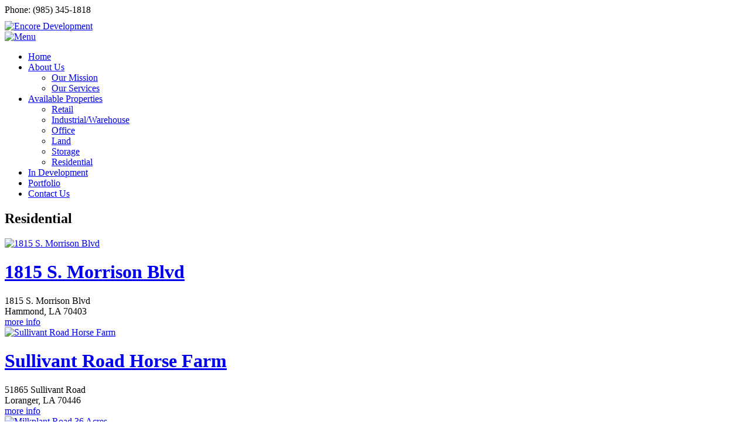

--- FILE ---
content_type: text/html; charset=utf-8
request_url: http://encore-development.com/Available-Properties/Residential
body_size: 10626
content:
<!DOCTYPE html>
<html  lang="en-US">
<head id="Head">
<!--*********************************************-->
<!-- DNN Platform - http://www.dnnsoftware.com   -->
<!-- Copyright (c) 2002-2014, by DNN Corporation -->
<!--*********************************************-->
<meta http-equiv="X-UA-Compatible" content="IE=edge" /><title>
	Residential Properties | Encore Development | Hammond, LA
</title><meta id="MetaDescription" name="DESCRIPTION" content="Discover what residential properties Encore Development has available both in and around the Hammond, LA area." /><meta id="MetaKeywords" name="KEYWORDS" content=",DotNetNuke,DNN" /><meta id="MetaCopyright" name="COPYRIGHT" content="© 2026 Encore Development Corporation. Website by 5 Stones Media." /><meta id="MetaGenerator" name="GENERATOR" content="DotNetNuke " /><meta id="MetaRobots" name="ROBOTS" content="INDEX, FOLLOW" />
        <meta content="text/html; charset=UTF-8" http-equiv="Content-Type" />
        <meta content="text/javascript" http-equiv="Content-Script-Type" />
        <meta content="text/css" http-equiv="Content-Style-Type" />
        <meta name="RESOURCE-TYPE" content="DOCUMENT" />
        <meta name="REVISIT-AFTER" content="1 DAYS" />
        <meta name="RATING" content="GENERAL" />
    <link href="/Portals/_default/default.css?cdv=54" media="all" type="text/css" rel="stylesheet"/><link href="/Portals/_default/Skins/EncoreDevelopment/skin.css?cdv=54" media="all" type="text/css" rel="stylesheet"/><link href="/DesktopModules/EasyDNNnews/Templates/_default/NewsOne/NewsOne.css?cdv=54" media="all" type="text/css" rel="stylesheet"/><link href="/DesktopModules/EasyDNNNews/Templates/_default/Triumph/Triumph.css?cdv=54" media="all" type="text/css" rel="stylesheet"/><link href="/Portals/_default/Containers/EncoreDevelopment/container.css?cdv=54" media="all" type="text/css" rel="stylesheet"/><link href="/Portals/0/portal.css?cdv=54" media="all" type="text/css" rel="stylesheet"/><link href="/DesktopModules/EasyDNNNews/static/rateit/css/rateit.css?cdv=54" media="all" type="text/css" rel="stylesheet"/><script src="/Resources/libraries/jQuery/01_09_01/jquery.js?cdv=54" type="text/javascript"></script><script src="/DesktopModules/EasyDNNNews/js/eds1.8.2.js?cdv=54" type="text/javascript"></script><script src="/Resources/libraries/jQuery-Migrate/01_02_01/jquery-migrate.js?cdv=54" type="text/javascript"></script><script src="/Resources/libraries/jQuery-UI/01_10_03/jquery-ui.js?cdv=54" type="text/javascript"></script><!--[if IE 8]><link id="IE8Minus" rel="stylesheet" type="text/css" href="/Portals/_default/Skins/EncoreDevelopment/css/ie8style.css" /><![endif]--><link rel='SHORTCUT ICON' href='/Portals/0/Encore-favicon.ico' type='image/x-icon' />     
        
			    <script type="text/javascript">
			      var _gaq = _gaq || [];
			      _gaq.push(['_setAccount', 'UA-101053878-1']);
			      _gaq.push(['_trackPageview']);
			      
			 
			      (function() {
				    var ga = document.createElement('script'); ga.type = 'text/javascript'; ga.async = true;
				    ga.src = ('https:' == document.location.protocol ? 'https://' : 'http://') + 'stats.g.doubleclick.net/dc.js';
				    var s = document.getElementsByTagName('script')[0]; s.parentNode.insertBefore(ga, s);
			      })();
			    </script>
        
		  <meta name="viewport" content="width=device-width, initial-scale=1.0" /><script id="eds_js1_1" src="/DesktopModules/EasyDNNnews/static/EasyDnnSolutions/EasyDnnSolutions_1.1.js" type="text/javascript" data-minor-version="0" data-init-json="{&quot;instanceGlobal&quot;: &quot;EasyDnnSolutions1_1_instance&quot;,&quot;google&quot;: {&quot;maps&quot;: {&quot;api&quot;: {&quot;key&quot;: &quot;AIzaSyAmy6ZZryIWKtV6oOilrHuoAdQ0NKD3zsw&quot;,&quot;libraries&quot;: [&quot;geometry&quot;, &quot;places&quot;]}}}}"></script></head>
<body id="Body">
    
    <form method="post" action="/Available-Properties/Residential" id="Form" enctype="multipart/form-data">
<div class="aspNetHidden">
<input type="hidden" name="StylesheetManager_TSSM" id="StylesheetManager_TSSM" value="" />
<input type="hidden" name="ScriptManager_TSM" id="ScriptManager_TSM" value="" />
<input type="hidden" name="__EVENTTARGET" id="__EVENTTARGET" value="" />
<input type="hidden" name="__EVENTARGUMENT" id="__EVENTARGUMENT" value="" />
<input type="hidden" name="__VIEWSTATE" id="__VIEWSTATE" value="[base64]/rr3aiSD7dMzU60V9GFTrFmSum92dsbVczfCpvNnBj1NZqsBbWFrxHhpEH0rX5G/PNnLFJIwYf7Eoltjixr2+BY8fXTiNJzgxueEvCxl/avIbbiZNXEfgUTuFZY5BAok3itFJ4dwxAeNAAnge2q1LzY61Ycg67xzkMTSyJlK6uIR/v251fQYWpn3ZrFd4FUNMb3eFHfFgw8xlHD8mRv2J7VcuOgMUq20VBCh8VU2yVv2KTDREYiXgod8dCO3OprwNv/4qeypZ2mUQ92Z2Z+uK+RSsLyFU127gbYtZjPQABwr1frrlCjL5wqQe7o1yYxNhkJnrkDJkwYrXtTkRsXDxjgtB1fS7vdaLheqFG5OwXTfV+jcUwjH7uktsQ1Ss6qafTu+Y25x7rRDgIfhuaRRtblHBVvYeUUBzzwt8lixPsXmbeQB84PrvTpm/X2MpwOqozgO4MMOOFlBPynNsnwzY9W1vBZX3e+NvRTrgfOTxXHVGrAfSjUyYkE6L50bh9L5myd3lkxxd0G5Sd1MjZqE12nZ2fArSVYnr0djbNGy+f4U4MDOE58Vh0OesihLxs3OOote77z3rXiH/pMwA66oMOIOCAxGm7BDh0mExHHsC5jeF72vRLsO7LN4SgYR443fRJ9/yUmTSLcsfUgLh2wErvQ+iBeAijOOS6rX8K0wtFcBHGGxDb1qtL0GEAWaBkIxsOxuJIgk8/0+Ph35hJZTmeCvKnm44KhG/LTIIxqil0+Vc0XE+9e+uI6VqQt1ZP3yMHan7fiwFHDnPbigD3q83W3TYyjrt0ohYKMafIW9kYrBj6TbyXCirEk9Zz1MDYEy2bsd5EmEWcgIGUuI04kLk57+4BB6b5Fkvh5bRif4TTIXP+ibON7mv1DCY8ClIjsX8z9acF+CcXdwuabXPl/0yiCzMeKUWjwtw+9NtBeKr30H9Y/ElvtH3PfZq1vea0hVAKBBw7KH8532yEGk5hxa6G3AW96rgY3ntrzhnHBoMW3zs7JF4HGQf9JvyXf/ede4HwEdgoB8vkW51rwDOTIsLEhx3iDlqM8VJ5xzm/pbwloezhWvVc9G7PmcaS7qV7SjRa7ZwTpjtZClZr6oqO9mDRLha0De3M8HGiIGhLKoLsYDnB556bxEOQn28LJRvY44v8xe70eDpVSIUgSiqlAT9/G8TtJJUvUoW+7Ky3XNreIEuRHEnn8gI7JEJU7wvi6aaj/eHmqjWK2aJfAzdJp02s7ctTuwm+eusIGXWLc" />
</div>

<script type="text/javascript">
//<![CDATA[
var theForm = document.forms['Form'];
if (!theForm) {
    theForm = document.Form;
}
function __doPostBack(eventTarget, eventArgument) {
    if (!theForm.onsubmit || (theForm.onsubmit() != false)) {
        theForm.__EVENTTARGET.value = eventTarget;
        theForm.__EVENTARGUMENT.value = eventArgument;
        theForm.submit();
    }
}
//]]>
</script>


<script src="/WebResource.axd?d=IfwL5e2pL9nDQr4844yEcTs7n3V89j-x6aryQ6DaOSwHblPEnvot_S3EfKcO_eEadew4X-9MewAr27n80&amp;t=638285899360000000" type="text/javascript"></script>


<script src="/Telerik.Web.UI.WebResource.axd?_TSM_HiddenField_=ScriptManager_TSM&amp;compress=1&amp;_TSM_CombinedScripts_=%3b%3bSystem.Web.Extensions%2c+Version%3d4.0.0.0%2c+Culture%3dneutral%2c+PublicKeyToken%3d31bf3856ad364e35%3aen-US%3ad20f15a2-81e5-4f24-80b9-9fe501a4ce09%3aea597d4b%3ab25378d2" type="text/javascript"></script>
<div class="aspNetHidden">

	<input type="hidden" name="__VIEWSTATEGENERATOR" id="__VIEWSTATEGENERATOR" value="CA0B0334" />
	<input type="hidden" name="__VIEWSTATEENCRYPTED" id="__VIEWSTATEENCRYPTED" value="" />
	<input type="hidden" name="__EVENTVALIDATION" id="__EVENTVALIDATION" value="M+Q72A8nDdPG8T4c4T0RD3gSe53sxCKzo9GLvwQPQxa/673o6mUcObjLhOFF1Ml1ubQnH9RDuzHF5/GkeJo2gIuuYxepYdJQ3vDu6kq8TSon+VZnaCDu7FO6K1j2iN7QaOPXPLQF371fOXqcYh0YdfaZQvMjnDro3MKn4hvyLXjHMjKr+W+5YPdJWPot3/g+f6+1kKV2xlRdB0M8Ts1wSg9OGrCYconwx/ho/MAJ0H45tOOvwd3OA3Nb0hoPJx+DeUsMfUgMRGSQfgmWJ0ocg0SuvUI9yiD7hpBM3D2/qS7wBL3BgvTC4fcbIc6c1HDQvA0S/TMmtRe880Ygr/x/F5hCsUeOqiEo0bA2tyveem0LZKL62+WY8nm7zGnmyTeWy3Y6RXz4cSkzpUGrbSX4CRGHUR2EEhWDGk8WJYcvv3l9j1Smf+sawLlyQIim1lQojQSeTG3q6sPHL+cOgKdshLbM/BxdlkRmM+ubPw==" />
</div><script src="/js/dnn.js?cdv=54" type="text/javascript"></script><script src="/js/dnn.modalpopup.js?cdv=54" type="text/javascript"></script><script src="/Resources/Shared/Scripts/jquery/jquery.hoverIntent.min.js?cdv=54" type="text/javascript"></script><script src="/DesktopModules/EasyDNNNews/js/jquery.rateit.js?cdv=54" type="text/javascript"></script><script src="/Resources/Shared/Scripts/dnn.jquery.js?cdv=54" type="text/javascript"></script><script src="/js/dnncore.js?cdv=54" type="text/javascript"></script><script src="/DesktopModules/EasyDNNNews/js/jquery.cookie.js?cdv=54" type="text/javascript"></script><script type="text/javascript">
//<![CDATA[
Sys.WebForms.PageRequestManager._initialize('ScriptManager', 'Form', ['tdnn$ctr456$ViewEasyDNNNewsSearch$upSearch','dnn_ctr456_ViewEasyDNNNewsSearch_upSearch'], [], [], 90, '');
//]]>
</script>

        
        
        
<!--[if lt IE 9]>
<script src="https://html5shim.googlecode.com/svn/trunk/html5.js"></script>
<![endif]-->


<link href='https://fonts.googleapis.com/css?family=Open+Sans:400,600,700' rel='stylesheet' type='text/css'>
<link href='https://fonts.googleapis.com/css?family=Old+Standard+TT:400,700,400italic' rel='stylesheet' type='text/css'>

<div id="ControlPanelWrapper">
  
</div>
<div id="skin_wrapper" class="Inner">
 
  <!--start main area-->
  <div class="skin_main">
  
  
  <!--start skin header-->
  <div id="skin_header">
   <div class="skin_width">
      <div class="skin_header_style clearafter">
       <div id="dnn_NumberPane" class="NumberPane"><div class="DnnModule DnnModule-DNN_HTML DnnModule-434"><a name="434"></a>
<div class="ContainerN">
	<div ></div>
   <div class="containermain">
      <div id="dnn_ctr434_ContentPane" class="containerpane"><!-- Start_Module_434 --><div id="dnn_ctr434_ModuleContent" class="DNNModuleContent ModDNNHTMLC">
	<div id="dnn_ctr434_HtmlModule_lblContent" class="Normal">
	<div class="phone-number">Phone: (985) 345-1818</div>
</div>

</div><!-- End_Module_434 --></div>
   </div>
   <div class="containerbot" style="padding-bottom:10px;">
      <span class="left"></span>
      <span class="right"></span>
   </div>
</div>




</div></div>
        <div class="logo_style">
          <!--site logo-->
          <div class="site_logo">
           <a id="dnn_dnnLOGO_hypLogo" title="Encore Development" href="http://encore-development.com/"><img id="dnn_dnnLOGO_imgLogo" src="/Portals/0/Encore-Development-logo-transparent.png" alt="Encore Development" /></a>
          </div>
          <!--mobile menu button-->
          <div class="mobile_nav"><a href="#" class="menuclick"><img alt="Menu" class="click_img" src="/Portals/_default/Skins/EncoreDevelopment/images/blank.gif" /></a></div>
        </div>
      </div>
    </div>
    
      <!--start skin menu-->
      <nav class="menu_box">
       <div class="skin_width">
         <!-- DDRmenu v02.00.01 - StandardMenu template --><div id="standardMenu">
  <ul class="rootMenu">
    <li class="item first child-1"><a href="http://encore-development.com/" target=""><span>Home</span></a></li>
    <li class="item haschild child-2"><a href="http://encore-development.com/About-Us" target=""><span>About Us<i class="navarrow"></i></span></a><div class="subMenu">
        <ul>
          <li class="item first child-1"><a href="http://encore-development.com/About-Us/Our-Mission" target=""><span>Our Mission</span></a></li>
          <li class="item last child-2"><a href="http://encore-development.com/About-Us/Our-Services" target=""><span>Our Services</span></a></li>
        </ul>
      </div>
    </li>
    <li class="item breadcrumb haschild child-3"><a href="http://encore-development.com/Available-Properties" target=""><span>Available Properties<i class="navarrow"></i></span></a><div class="subMenu">
        <ul>
          <li class="item first child-1"><a href="http://encore-development.com/Available-Properties/Retail" target=""><span>Retail</span></a></li>
          <li class="item child-2"><a href="http://encore-development.com/Available-Properties/Industrial-Warehouse" target=""><span>Industrial/Warehouse</span></a></li>
          <li class="item child-3"><a href="http://encore-development.com/Available-Properties/Office" target=""><span>Office</span></a></li>
          <li class="item child-4"><a href="http://encore-development.com/Available-Properties/Land" target=""><span>Land</span></a></li>
          <li class="item child-5"><a href="http://encore-development.com/Available-Properties/Storage" target=""><span>Storage</span></a></li>
          <li class="item selected last breadcrumb child-6"><a href="http://encore-development.com/Available-Properties/Residential" target=""><span>Residential</span></a></li>
        </ul>
      </div>
    </li>
    <li class="item child-4"><a href="http://encore-development.com/In-Development" target=""><span>In Development</span></a></li>
    <li class="item child-5"><a href="http://encore-development.com/Portfolio" target=""><span>Portfolio</span></a></li>
    <li class="item last child-6"><a href="http://encore-development.com/Contact-Us" target=""><span>Contact Us</span></a></li>
  </ul>
</div>
       </div>
      </nav>
      <!--end skin menu-->
        
 </div>
  <!--end skin header-->
  
    <!--start site Content Top-->
    <div id="Content_Top">
      <div class="skin_width">
        <div class="skin_top_content">
          <div class="row dnnpane">
            <div id="dnn_BannerPane" class="bannerpane col-sm-12 DNNEmptyPane"></div>
          </div>
          <div class="row dnnpane">
            <div id="dnn_ContentPane" class="content_grid12 col-sm-12 DNNEmptyPane"></div>
          </div>
          <!--start site narrow Pane-->
          <div id="SiteNarrowSection">
           <div id="dnn_SiteNarrowPane" class="SiteNarrowPane DNNEmptyPane"></div>
          </div>
          <!--end site narrow Pane-->
          <div class="row dnnpane">
            <div id="dnn_TopLeftPane50" class="TopLeftPane50 col-sm-6 DNNEmptyPane"></div>
            <div id="dnn_TopRightPane50" class="TopRightPane50 col-sm-6 DNNEmptyPane"></div>
          </div>
          <div class="row dnnpane">
            <div id="dnn_TopLeftPane" class="TopLeftPane col-sm-4 DNNEmptyPane"></div>
            <div id="dnn_TopCenterPane" class="TopCenterPane col-sm-4 DNNEmptyPane"></div>
            <div id="dnn_TopRightPane" class="TopRightPane col-sm-4 DNNEmptyPane"></div>
          </div>
          <div class="row dnnpane">
            <div id="dnn_TopLeftPaneA" class="TopLeftPaneA col-sm-3 DNNEmptyPane"></div>
            <div id="dnn_TopLeftPaneB" class="TopLeftPaneB col-sm-3 DNNEmptyPane"></div>
            <div id="dnn_TopRightPaneA" class="TopRightPaneA col-sm-3 DNNEmptyPane"></div>
            <div id="dnn_TopRightPaneB" class="TopRightPaneB col-sm-3 DNNEmptyPane"></div>
          </div>
            <div class="row dnnpane">
            <div id="dnn_LeftPane" class="LeftPane col-sm-3 DNNEmptyPane"></div>
            <div id="dnn_CenterPane" class="CenterPane col-sm-6 DNNEmptyPane"></div>
            <div id="dnn_RightPane" class="RightPane col-sm-3 DNNEmptyPane"></div>
          </div>
          <div class="row dnnpane">
            <div id="dnn_LeftPane70" class="LeftPane70 col-sm-8"><div class="DnnModule DnnModule-EasyDNNnews DnnModule-455"><a name="455"></a>
<div class="Container1">
	<div class="actions"></div>
    <div class="bg_c1_all">
	<div class="containerhead">
       <h2><span id="dnn_ctr455_dnnTITLE1_titleLabel" class="Head1">Residential</span>


</h2>
	</div>
	<div class="containermain">
		<div id="dnn_ctr455_ContentPane" class="containerpane"><!-- Start_Module_455 --><div id="dnn_ctr455_ModuleContent" class="DNNModuleContent ModEasyDNNnewsC">
	
<script type="text/javascript">
	/*<![CDATA[*/
	;
	;
	;
	;
	;
	;
	;

	eds1_8(function ($) {
		if (typeof edn_fluidvids != 'undefined')
			edn_fluidvids.init({
				selector: ['.edn_fluidVideo iframe'],
				players: ['www.youtube.com', 'player.vimeo.com']
			});
		;

	});
	/*]]>*/
</script>



<div id="EDN_NewsOne" class="news eds_subCollection_news eds_news_NewsOne eds_template_List_Article_Multi_3column_ED eds_templateGroup_newsListMulti eds_styleSwitchCriteria_module_455">
	

	

	<div id="dnn_ctr455_ViewEasyDNNNewsMain_ctl00_pnlListArticles">
		
		
		<div class="edn_455_article_list_wrapper">
<!--ArticleRepeat:1:2:3:-->

<!--Before:1:2:3:-->
<div class="articles_row row-fluid">
<!--BeforeEnd-->

<div class="article in_list normal box EDN_list">
	
	
	<div class="article_image" >
		<a href="http://encore-development.com/Available-Properties/Residential/1815-s-morrison-blvd" target="_self"><img alt="1815 S. Morrison Blvd" src="/Portals/0/EasyDNNNews/29/220145c455EDNthumb291815-S.-Morrison-Blvd-Street-View.jpg" width="220" height="145"/></a>
	</div>
	

	

   <div class="edn_description">
	<h1><a href="http://encore-development.com/Available-Properties/Residential/1815-s-morrison-blvd" target="_self">1815 S. Morrison Blvd</a></h1>
	<div class="summary"></div>
	<div class="fields">
	 <!--<div class="SquareFootage">Starting at  sq ft</div>-->
	 <div class="StreetAddress">1815 S. Morrison Blvd</div>
	 <div class="City">	Hammond, LA 70403</div>
	</div>
	<div class="edn_more"><a href="http://encore-development.com/Available-Properties/Residential/1815-s-morrison-blvd" target="_self">more info</a></div>
   </div>
</div>



<!--RepeatEnd-->
<!--MultiArticleEnd-->



<!--ArticleRepeat:1:2:3:-->



<div class="article in_list normal box EDN_list">
	
	
	<div class="article_image" >
		<a href="http://encore-development.com/Available-Properties/Residential/sullivant-road-horse-farm" target="_self"><img alt="Sullivant Road Horse Farm" src="/Portals/0/EasyDNNNews/86/220145c455EDNthumb7c71e5f40ba46f7b8f96df9615f60e4el-m0xd-w1020_h770_q80[1].jpg" width="220" height="145"/></a>
	</div>
	

	

   <div class="edn_description">
	<h1><a href="http://encore-development.com/Available-Properties/Residential/sullivant-road-horse-farm" target="_self">Sullivant Road Horse Farm</a></h1>
	<div class="summary"></div>
	<div class="fields">
	 <!--<div class="SquareFootage">Starting at  sq ft</div>-->
	 <div class="StreetAddress">51865 Sullivant Road</div>
	 <div class="City">	Loranger, LA 70446</div>
	</div>
	<div class="edn_more"><a href="http://encore-development.com/Available-Properties/Residential/sullivant-road-horse-farm" target="_self">more info</a></div>
   </div>
</div>



<!--RepeatEnd-->
<!--MultiArticleEnd-->



<!--ArticleRepeat:1:2:3:-->



<div class="article in_list normal box EDN_list">
	
	
	<div class="article_image" >
		<a href="http://encore-development.com/Available-Properties/Residential/milkplant-road-36-acres" target="_self"><img alt="Milkplant Road   36 Acres" src="/Portals/0/EasyDNNNews/107/220145c455EDNthumbPicture.jpg" width="220" height="145"/></a>
	</div>
	

	

   <div class="edn_description">
	<h1><a href="http://encore-development.com/Available-Properties/Residential/milkplant-road-36-acres" target="_self">Milkplant Road   36 Acres</a></h1>
	<div class="summary"></div>
	<div class="fields">
	 <!--<div class="SquareFootage">Starting at  sq ft</div>-->
	 <div class="StreetAddress">Milkplant Road</div>
	 <div class="City">	Loranger, LA 70446</div>
	</div>
	<div class="edn_more"><a href="http://encore-development.com/Available-Properties/Residential/milkplant-road-36-acres" target="_self">more info</a></div>
   </div>
</div>

<!--After:1:2:3:-->
</div>
<!--AfterEnd-->

<!--RepeatEnd-->
<!--MultiArticleEnd-->


</div>
<!--ArticleRepeat:After:-->
<!--RepeatEnd:After:-->
<!--MultiArticleEnd-->

		
	
	</div>

	

	
	
</div>









</div><!-- End_Module_455 --></div>
	</div>
    </div>
	<div class="containerbot">
		<span></span>
		<span></span>
	</div>
</div>




</div></div>
            <div id="dnn_RightPane30" class="RightPane30 col-sm-4"><div class="DnnModule DnnModule-EasyDNNnewsSearch DnnModule-456"><a name="456"></a>
<div class="Container1">
	<div class="actions"></div>
    <div class="bg_c1_all">
	<div class="containerhead">
       <h2><span id="dnn_ctr456_dnnTITLE1_titleLabel" class="Head1">Property Search</span>


</h2>
	</div>
	<div class="containermain">
		<div id="dnn_ctr456_ContentPane" class="containerpane"><!-- Start_Module_456 --><div id="dnn_ctr456_ModuleContent" class="DNNModuleContent ModEasyDNNnewsSearchC">
	

<div id="EDN_Triumph" class="search eds_news_Triumph eds_subCollection_search eds_styleSwitchCriteria_module-456 eds_template_default">
	
	
	<div id="dnn_ctr456_ViewEasyDNNNewsSearch_upSearch">
		
			<div id="dnn_ctr456_ViewEasyDNNNewsSearch_pnlAdvancedSearch">
			
				<input type="hidden" name="dnn$ctr456$ViewEasyDNNNewsSearch$hfParenSelectedValue" id="dnn_ctr456_ViewEasyDNNNewsSearch_hfParenSelectedValue" /><input type="hidden" name="dnn$ctr456$ViewEasyDNNNewsSearch$hfLastSelectedIndexChanged" id="dnn_ctr456_ViewEasyDNNNewsSearch_hfLastSelectedIndexChanged" /><input type="hidden" name="dnn$ctr456$ViewEasyDNNNewsSearch$hfCFLastTriggerdByList" id="dnn_ctr456_ViewEasyDNNNewsSearch_hfCFLastTriggerdByList" /><div class="edncf_AdvancedSearch"><div class="edncf_container"><div id="dnn_ctr456_ViewEasyDNNNewsSearch_div2_edncflbl_456"><span class="edncf_CheckBoxList edncf_propertytype"><span class="edncf_CheckBoxListName"><span id="dnn_ctr456_ViewEasyDNNNewsSearch_1_2_edncflbl"><span>Property Type</span></span></span><span class="edncf_CheckBoxListGroup"><!--[if lt IE 9]><span class="edncf_ltIE"><![endif]--><span id="dnn_ctr456_ViewEasyDNNNewsSearch_1_2_edncfcbl"><span class="edncf_CheckBox"><input id="dnn_ctr456_ViewEasyDNNNewsSearch_1_2_edncfcbl_0" type="checkbox" name="dnn$ctr456$ViewEasyDNNNewsSearch$1_2_edncfcbl$0" value="10" /><label for="dnn_ctr456_ViewEasyDNNNewsSearch_1_2_edncfcbl_0"><span>Residential</span></label></span><span class="edncf_CheckBox"><input id="dnn_ctr456_ViewEasyDNNNewsSearch_1_2_edncfcbl_1" type="checkbox" name="dnn$ctr456$ViewEasyDNNNewsSearch$1_2_edncfcbl$1" value="1" /><label for="dnn_ctr456_ViewEasyDNNNewsSearch_1_2_edncfcbl_1"><span>Land</span></label></span><span class="edncf_CheckBox"><input id="dnn_ctr456_ViewEasyDNNNewsSearch_1_2_edncfcbl_2" type="checkbox" name="dnn$ctr456$ViewEasyDNNNewsSearch$1_2_edncfcbl$2" value="2" /><label for="dnn_ctr456_ViewEasyDNNNewsSearch_1_2_edncfcbl_2"><span>Retail</span></label></span><span class="edncf_CheckBox"><input id="dnn_ctr456_ViewEasyDNNNewsSearch_1_2_edncfcbl_3" type="checkbox" name="dnn$ctr456$ViewEasyDNNNewsSearch$1_2_edncfcbl$3" value="3" /><label for="dnn_ctr456_ViewEasyDNNNewsSearch_1_2_edncfcbl_3"><span>Warehouse</span></label></span><span class="edncf_CheckBox"><input id="dnn_ctr456_ViewEasyDNNNewsSearch_1_2_edncfcbl_4" type="checkbox" name="dnn$ctr456$ViewEasyDNNNewsSearch$1_2_edncfcbl$4" value="4" /><label for="dnn_ctr456_ViewEasyDNNNewsSearch_1_2_edncfcbl_4"><span>Office</span></label></span><span class="edncf_CheckBox"><input id="dnn_ctr456_ViewEasyDNNNewsSearch_1_2_edncfcbl_5" type="checkbox" name="dnn$ctr456$ViewEasyDNNNewsSearch$1_2_edncfcbl$5" value="5" /><label for="dnn_ctr456_ViewEasyDNNNewsSearch_1_2_edncfcbl_5"><span>Storage</span></label></span></span><!--[if lt IE 9]></span><![endif]--></span></span></div><div id="dnn_ctr456_ViewEasyDNNNewsSearch_div16_edncflbl_456"><span class="edncf_CheckBoxList edncf_features"><span class="edncf_CheckBoxListName"><span id="dnn_ctr456_ViewEasyDNNNewsSearch_1_16_edncflbl"><span>Features</span></span></span><span class="edncf_CheckBoxListGroup"><!--[if lt IE 9]><span class="edncf_ltIE"><![endif]--><span id="dnn_ctr456_ViewEasyDNNNewsSearch_1_16_edncfcbl"><span class="edncf_CheckBox"><input id="dnn_ctr456_ViewEasyDNNNewsSearch_1_16_edncfcbl_0" type="checkbox" name="dnn$ctr456$ViewEasyDNNNewsSearch$1_16_edncfcbl$0" value="6" /><label for="dnn_ctr456_ViewEasyDNNNewsSearch_1_16_edncfcbl_0"><span>Loading Docks</span></label></span><span class="edncf_CheckBox"><input id="dnn_ctr456_ViewEasyDNNNewsSearch_1_16_edncfcbl_1" type="checkbox" name="dnn$ctr456$ViewEasyDNNNewsSearch$1_16_edncfcbl$1" value="7" /><label for="dnn_ctr456_ViewEasyDNNNewsSearch_1_16_edncfcbl_1"><span>Airport Access</span></label></span><span class="edncf_CheckBox"><input id="dnn_ctr456_ViewEasyDNNNewsSearch_1_16_edncfcbl_2" type="checkbox" name="dnn$ctr456$ViewEasyDNNNewsSearch$1_16_edncfcbl$2" value="8" /><label for="dnn_ctr456_ViewEasyDNNNewsSearch_1_16_edncfcbl_2"><span>Interstate Access</span></label></span><span class="edncf_CheckBox"><input id="dnn_ctr456_ViewEasyDNNNewsSearch_1_16_edncfcbl_3" type="checkbox" name="dnn$ctr456$ViewEasyDNNNewsSearch$1_16_edncfcbl$3" value="11" /><label for="dnn_ctr456_ViewEasyDNNNewsSearch_1_16_edncfcbl_3"><span>Rail Access</span></label></span><span class="edncf_CheckBox"><input id="dnn_ctr456_ViewEasyDNNNewsSearch_1_16_edncfcbl_4" type="checkbox" name="dnn$ctr456$ViewEasyDNNNewsSearch$1_16_edncfcbl$4" value="9" /><label for="dnn_ctr456_ViewEasyDNNNewsSearch_1_16_edncfcbl_4"><span>Freezer Space</span></label></span></span><!--[if lt IE 9]></span><![endif]--></span></span></div><span class="edncf_Text edncf_city"><span id="dnn_ctr456_ViewEasyDNNNewsSearch_1_4_edncflbl"><label><span>City</span></label></span><span class="edncf_TextInput edncf_typeText"><input name="dnn$ctr456$ViewEasyDNNNewsSearch$1_4_edncftbx" type="text" id="dnn_ctr456_ViewEasyDNNNewsSearch_1_4_edncftbx" /></span></span><div class="edncf_submitContainer"><a onclick="loadsearchInProgressOverlay(456);" class="edncf_submit" href="javascript:WebForm_DoPostBackWithOptions(new WebForm_PostBackOptions(&quot;dnn$ctr456$ViewEasyDNNNewsSearch$ctl01&quot;, &quot;&quot;, true, &quot;&quot;, &quot;&quot;, false, true))"><span>Search</span></a><a id="dnn_ctr456_ViewEasyDNNNewsSearch_eds_resetButton456" class="edncf_reset" href="http://encore-development.com/Available-Properties/Residential"><span>Clear</span></a></div><div id="edncf_searchInProgressOverlay456" class="edncf_searchInProgressOverlay" style="display:none;"></div></div></div>
			
		</div>
			
		
	</div>
	
</div>

</div><!-- End_Module_456 --></div>
	</div>
    </div>
	<div class="containerbot">
		<span></span>
		<span></span>
	</div>
</div>




</div></div>
          </div>
          <div class="row dnnpane">
            <div id="dnn_LeftPane30" class="LeftPane30 col-sm-4 DNNEmptyPane"></div>
            <div id="dnn_RightPane70" class="RightPane70 col-sm-8 DNNEmptyPane"></div>
          </div>
          <div class="row dnnpane">
            <div id="dnn_BottomPane" class="BottomPane col-sm-12 DNNEmptyPane"></div>
          </div>
        </div>
      </div>
    </div>
    <!--end site Content Top-->
  <!--end main area-->
  
  <!--start gray section-->
  <div class="gray_section">
   <div class="skin_width">
    <div class="row dnnpane">
     <div id="dnn_GrayContentPane" class="GrayContentPane col-sm-12"><div class="DnnModule DnnModule-DNN_HTML DnnModule-425"><a name="425"></a>
<div class="ContainerNT">
	<div ></div>
   <div class="containermain">
      <div id="dnn_ctr425_ContentPane" class="containerpane"><!-- Start_Module_425 --><div id="dnn_ctr425_ModuleContent" class="DNNModuleContent ModDNNHTMLC">
	<div id="dnn_ctr425_HtmlModule_lblContent" class="Normal">
	<div class="pe-spacer size20"></div>
<div class="contact row-fluid">
<div class="span2 title">
<h2>Contact</h2>
</div>
<div class="span10 row-fluid info">
<div class="span4">
<strong>Address</strong><br />
1518 Martens Drive<br />
Hammond, Louisiana 70401
</div>
<div class="span8">
<strong>Phone</strong><br />
(985) 345-1818
</div>
</div>
<div class="pe-spacer size20"></div>
</div>
</div>

</div><!-- End_Module_425 --></div>
   </div>
   <div class="containerbot">
      <span class="left"></span>
      <span class="right"></span>
   </div>
</div>




</div></div>
    </div>
   </div>
  </div>
  <!--end gray section-->
    
  <!--start footer-->
  <div class="copyright_bg">
    <div class="skin_width">
      <div class="copyright_bar">
          <div class="row dnnpane">
            <div id="dnn_FooterLeftPane70" class="FooterLeftPane70 col-sm-8 DNNEmptyPane"></div>
            <div id="dnn_FooterRightPane30" class="FooterRightPane30 col-sm-4 DNNEmptyPane"></div>
          </div>
        <div class="row dnnpane">
         <div id="dnn_FooterPane" class="FooterPane col-sm-12"><div class="DnnModule DnnModule-DNN_HTML DnnModule-426"><a name="426"></a>
<div class="ContainerNT">
	<div ></div>
   <div class="containermain">
      <div id="dnn_ctr426_ContentPane" class="containerpane"><!-- Start_Module_426 --><div id="dnn_ctr426_ModuleContent" class="DNNModuleContent ModDNNHTMLC">
	<div id="dnn_ctr426_HtmlModule_lblContent" class="Normal">
	<div class="footerlinks">
<ul>
    <li><a href="/">home</a></li>
    <li><a href="/AboutUs/tabid/88/Default.aspx">About Us</a></li>
    <li><a href="/AvailableProperties/tabid/89/Default.aspx">Available Properties</a></li>
    <li><a href="/InDevelopment/tabid/90/Default.aspx">In Development</a></li>
    <li><a href="/Portfolio/tabid/91/Default.aspx">Portfolio</a></li>
    <li><a href="/contactus/tabid/92/Default.aspx">Contact Us</a></li>
</ul>
</div>
</div>

</div><!-- End_Module_426 --></div>
   </div>
   <div class="containerbot">
      <span class="left"></span>
      <span class="right"></span>
   </div>
</div>




</div></div>
        </div>
        <div class="footer_bar">
        <span id="dnn_dnnCOPYRIGHT_lblCopyright" class="Footer">© 2026 Encore Development Corporation. Website by 5 Stones Media.</span>

        </div>
      </div>
    </div>
  </div>
  <!--end footer-->
  <a href="#top" id="top-link" title="Top"> </a> </div>
<script type='text/javascript' src='/Resources/Shared/Scripts/jquery/jquery.hoverIntent.min.js'></script>
<script type='text/javascript' src='/Portals/_default/Skins/EncoreDevelopment/StandardMenu/StandardMenu.js'></script>
<script type='text/javascript' src='/Portals/_default/Skins/EncoreDevelopment/js/jquery.scrollTo.min.js'></script>
<script type='text/javascript' src='/Portals/_default/Skins/EncoreDevelopment/js/scrolltop.call.js'></script>
<script type='text/javascript' src='/Portals/_default/Skins/EncoreDevelopment/js/jquery.fancybox.min.js'></script>
<script type='text/javascript' src='/Portals/_default/Skins/EncoreDevelopment/js/jquery.mousewheel.min.js'></script>
<script type='text/javascript' src='/Portals/_default/Skins/EncoreDevelopment/js/jquery.easing.1.3.min.js'></script>
<script type='text/javascript' src='/Portals/_default/Skins/EncoreDevelopment/bootstrap/js/bootstrap.js'></script>
<script type='text/javascript' src='/Portals/_default/Skins/EncoreDevelopment/js/jquery.accordion.js'></script>
<script type='text/javascript' src='/Portals/_default/Skins/EncoreDevelopment/js/shake.js'></script>
<script type='text/javascript' src='/Portals/_default/Skins/EncoreDevelopment/js/jquery-transit-modified.js'></script>
<script type='text/javascript' src='/Portals/_default/Skins/EncoreDevelopment/js/jquery.quovolver.min.js'></script>
<script type='text/javascript' src='/Portals/_default/Skins/EncoreDevelopment/js/jquery.isotope.min.js'></script>
<script type='text/javascript' src='/Portals/_default/Skins/EncoreDevelopment/js/jquery.retinise.min.js'></script>
<script type='text/javascript' src='/Portals/_default/Skins/EncoreDevelopment/js/jquery.lavalamp.js'></script>
<script type='text/javascript' src='/Portals/_default/Skins/EncoreDevelopment/js/jquery.visible.js'></script>
<script type='text/javascript' src='/Portals/_default/Skins/EncoreDevelopment/js/jquery.flexslider.min.js'></script>
<script type='text/javascript' src='/Portals/_default/Skins/EncoreDevelopment/js/smoothscroll.min.js'></script>

<!--[if IE 9]>
<script type='text/javascript'>
//Disable Animation:
jQuery(document).ready(function() {
	 $(".animation").css({"opacity": "1"});
});
</script>
<![endif]-->
<script type='text/javascript' src='/Portals/_default/Skins/EncoreDevelopment/js/custom.js'></script>










        <input name="ScrollTop" type="hidden" id="ScrollTop" />
        <input name="__dnnVariable" type="hidden" id="__dnnVariable" autocomplete="off" value="`{`__scdoff`:`1`}" />
        
    
<script type="text/javascript" src="/Resources/Shared/scripts/initWidgets.js" ></script></form>
    
    
</body>
</html>